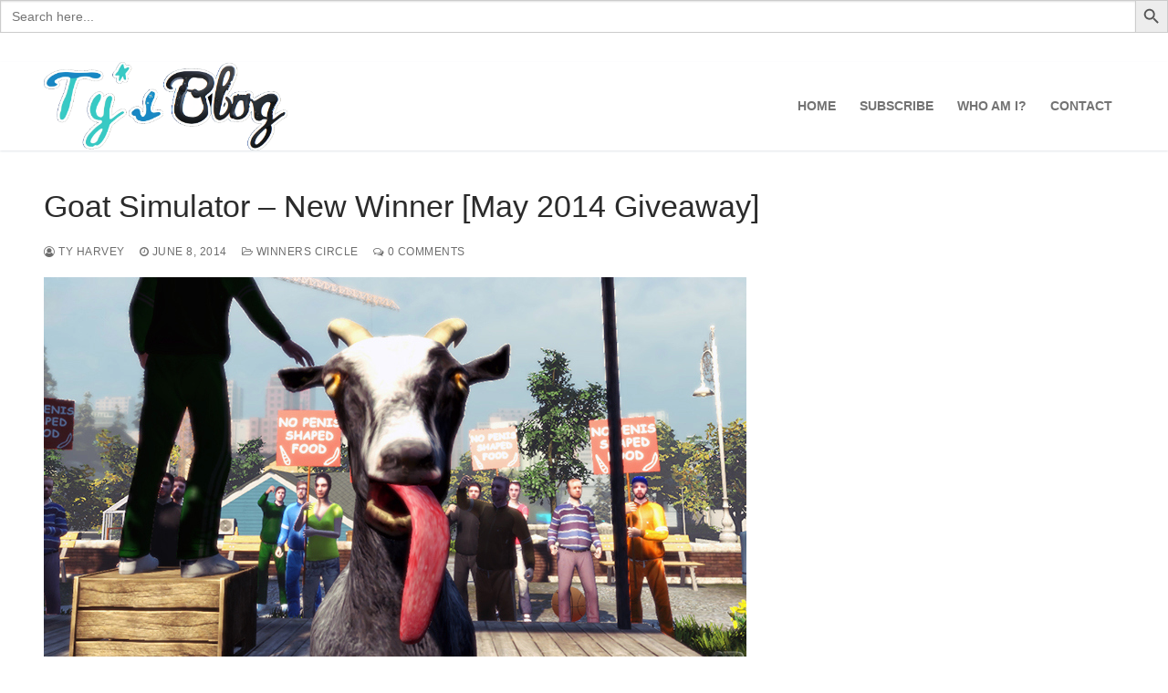

--- FILE ---
content_type: text/css
request_url: https://www.tyharvey.com/wp-content/plugins/psxextreme_ratings_plugin/Plugin/media/psxextreme-ratings-css.css?ver=6.9
body_size: -187
content:
.psxextreme-ratings-entry {
	padding: 0.25em;
}

.psxextreme-ratings-entry-column {
	display: inline-block;
	min-width: 40%;
}

.psxextreme-ratings-prefix {
	display: inline-block;
	width: 20%;
}
.psxextreme-ratings-bar {
	display: inline-block;

	width: 70%;
	/*height: 40px;*/
	position: relative;
	background-color: #eef;

	border-radius: 5px;
	padding: 5px;
	border: 1px solid #ddd;
}

.psxextreme-ratings-bar > span {
	display: block;
	position: relative;
	height: 25px;
	background-color: #047;
	line-height: 25px;

	border-radius: 5px;
	padding: 0px 20px;

	font-weight: bold;
	color: #fff;
}



